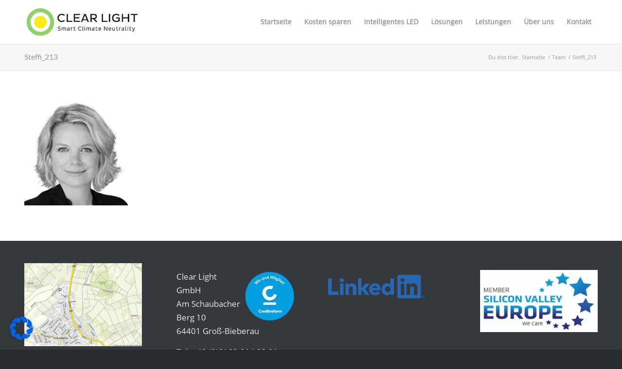

--- FILE ---
content_type: application/javascript
request_url: https://clear-light.de/wp-content/themes/enfold/js/avia-snippet-widget.js
body_size: 682
content:
(function($)
{
	"use strict";

	$( function()
	{
		$('.avia_auto_toc').each(function(){

			var $toc_section = $(this).attr('id');
			var $levels = 'h1';
			var $levelslist = new Array();
			var $excludeclass = '';

			var $toc_container = $(this).find('.avia-toc-container');

			if( $toc_container.length )
			{
				var $levels_attr = $toc_container.attr('data-level');
				var $excludeclass_attr = $toc_container.attr('data-exclude');

				if( typeof $levels_attr != 'undefined' )
				{
					$levels = $levels_attr;
				}

				if( typeof $excludeclass_attr != 'undefined' )
				{
					$excludeclass = $excludeclass_attr.trim();
				}
			}

			$levelslist = $levels.split(',');

			$('.entry-content-wrapper').find( $levels ).each( function()
			{
				var headline = $( this );

				if( headline.hasClass('av-no-toc') )
				{
					return;
				}

				if( $excludeclass != '' && ( headline.hasClass( $excludeclass ) || headline.parent().hasClass( $excludeclass ) ) )
				{
					return;
				}

				var $h_id = headline.attr('id');
				var $tagname = headline.prop( 'tagName' ).toLowerCase();
				var $txt = headline.text();
				var $pos = $levelslist.indexOf($tagname);

				if( typeof $h_id == 'undefined' )
				{
					var $new_id = av_pretty_url( $txt );
					headline.attr( 'id', $new_id );
					$h_id = $new_id;
				}

				var $list_tag = '<a href="#' + $h_id + '" class="avia-toc-link avia-toc-level-' + $pos + '"><span>' + $txt + '</span></a>';
				$toc_container.append( $list_tag );
			});

            // Smooth Scrolling
			$( ".avia-toc-smoothscroll .avia-toc-link" ).on( 'click', function(e)
			{
				e.preventDefault();

				var $target = $(this).attr('href');
				var $offset = 50;

				// calculate offset if there is a sticky header
				var $sticky_header = $('.html_header_top.html_header_sticky #header');

				if( $sticky_header.length )
				{
					$offset = $sticky_header.outerHeight() + 50;
				}

				$('html,body').animate( { scrollTop: $($target).offset().top - $offset } );
			});
        });
    });


    function av_pretty_url(text)
	{
		return text.toLowerCase()
					.replace( /[^a-z0-9]+/g, "-" )
					.replace( /^-+|-+$/g, "-" )
					.replace( /^-+|-+$/g, '' );
    }

})( jQuery );


--- FILE ---
content_type: application/javascript
request_url: https://clear-light.de/wp-content/themes/enfold/config-templatebuilder/avia-shortcodes/toggles/toggles.js
body_size: 1221
content:
// -------------------------------------------------------------------------------------------
// Toggle shortcode javascript
// -------------------------------------------------------------------------------------------
(function($)
{
	"use strict";

	$.fn.avia_sc_toggle = function(options)
	{
		var defaults =
		{
			single: '.single_toggle',
			heading: '.toggler',
			content: '.toggle_wrap',
			sortContainer:'.taglist'
		};

		var win = $(window),
			options = $.extend(defaults, options);

		return this.each(function()
		{
			var container = $(this).addClass('enable_toggles'),
				toggles = $(options.single, container),
				heading = $(options.heading, container),
				allContent = $(options.content, container),
				sortLinks = $(options.sortContainer + " a", container),
				preview = $( '#av-admin-preview' );

			//	needed to avoid scroll to top when opening and closing toggles - can be removed when other solution found (readded @since 4.8.4.1)
			var activeStyle = '',
				headingStyle = '';

			heading.each(function(i)
			{
				var thisheading = $(this),
					content = thisheading.next(options.content, container);

				function scroll_to_viewport()
				{
				    //check if toggle title is in viewport. if not scroll up
				    var el_offset = content.offset().top,
				        scoll_target = el_offset - 50 - parseInt($('html').css('margin-top'),10);

				    if(win.scrollTop() > el_offset)
				    {
				        $('html:not(:animated),body:not(:animated)').animate({scrollTop: scoll_target},200);
				    }
				}

				if(content.css('visibility') != "hidden")
				{
					thisheading.addClass('activeTitle').attr('style',activeStyle);
				}

				thisheading.on('keydown', function(objEvent)
				{
					if(objEvent.keyCode === 13)  // if user presses 'enter'
					{
						thisheading.trigger('click');
					}
				});

				thisheading.on( 'click', function()
				{
					if(content.css('visibility') != "hidden")
					{
						content.slideUp( 200, function()
						{
							content.removeClass('active_tc').attr({style:''});
							win.trigger('av-height-change');
							win.trigger('av-content-el-height-changed', this );

							if( preview.length == 0 )
							{
								location.replace(thisheading.data('fake-id') + "-closed");
							}
						});

						thisheading.removeClass('activeTitle').attr('style',headingStyle);

					}
					else
					{
						if(container.is('.toggle_close_all'))
						{
							allContent.not(content).slideUp(200, function()
							{
								$(this).removeClass('active_tc').attr({style:''});
								scroll_to_viewport();
							});

							heading.removeClass('activeTitle').attr('style',headingStyle);
						}

						content.addClass('active_tc');

						setTimeout(function()
						{
							content.slideDown(200, function()
							{
								if(!container.is('.toggle_close_all'))
								{
									scroll_to_viewport();
								}

								win.trigger('av-height-change');
								win.trigger('av-content-el-height-changed', this );
							});

						}, 1);

						thisheading.addClass('activeTitle').attr('style',activeStyle);

						if( preview.length == 0 )
						{
							location.replace(thisheading.data('fake-id'));
						}
					}
				});
			});


			sortLinks.on( 'click', function(e)
			{
				e.preventDefault();

				var show = toggles.filter('[data-tags~="'+$(this).data('tag')+'"]'),
					hide = toggles.not('[data-tags~="'+$(this).data('tag')+'"]');

				sortLinks.removeClass('activeFilter');
				$(this).addClass('activeFilter');
				heading.filter('.activeTitle').trigger('click');
				show.slideDown();
				hide.slideUp();
			});


			function trigger_default_open(hash)
			{
				if( ! hash && window.location.hash )
				{
					hash = window.location.hash;
				}

				if( ! hash )
				{
					return;
				}

				var open = heading.filter('[data-fake-id="'+hash+'"]');

				if( open.length )
				{
					if( !open.is('.activeTitle') )
					{
						open.trigger('click');
					}

					window.scrollTo(0, container.offset().top - 70);
				}
			}

			trigger_default_open(false);

			$('a').on( 'click', function()
			{
				var hash = $(this).attr('href');
				if(typeof hash != "undefined" && hash)
				{
					hash = hash.replace(/^.*?#/,'');
					trigger_default_open('#'+hash);
				}
			});

		});
	};

}(jQuery));

